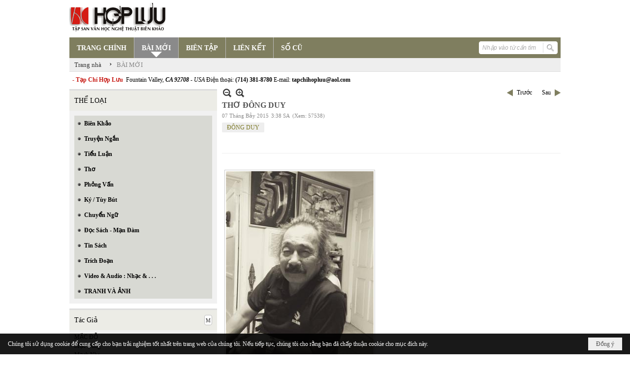

--- FILE ---
content_type: text/html; charset=utf-8
request_url: https://hopluu.net/a2646/tho-dong-duy
body_size: 19954
content:
<!DOCTYPE html><html lang="vi-VN" data-culture="vi-VN" itemscope itemtype="http://schema.org/WebPage"><head><title>THƠ ĐÔNG DUY</title><meta http-equiv="Content-Type" content="text/html; charset=utf-8"><meta name="viewport" content="width=device-width, initial-scale=1.0, maximum-scale=5"><meta name="format-detection" content="telephone=no"><link href="https://hopluu.net/rss/121/bai-moi" rel="alternate" title="Hợp Lưu - BÀI MỚI [RSS]" type="application/rss+xml"><meta id="mt_description" itemprop="description" content="LTS: Đông Duy là bút hiệu của Hoàng Kiếm Nam. Ông là nhà thơ, nhà văn, bên những sáng tác văn chương , ông còn có nhiều tác phẩm về hội họa và ca khúc, đồng thời cũng là nhà báo kỳ cựu trong làng báo Việt Nam ở hải ngoại. Chúng tôi xin hân hạnh gởi đến quí bạn đọc và văn hữu những thi phẩm của thi sĩ Đông Duy Hoàng Kiếm Nam."><meta id="mt_entitypage" itemprop="mainEntityOfPage" content="/"><meta property="og:type" content="article"><meta property="og:site_name" content="Hợp Lưu"><meta property="og:url" content="https://hopluu.net/a2646/tho-dong-duy"><meta itemprop="og:headline" content="THƠ ĐÔNG DUY"><meta itemprop="og:description" content="LTS: Đông Duy là bút hiệu của Hoàng Kiếm Nam. Ông là nhà thơ, nhà văn, bên những sáng tác văn chương , ông còn có nhiều tác phẩm về hội họa và ca khúc, đồng thời cũng là nhà báo kỳ cựu trong làng báo Việt Nam ở hải ngoại. Chúng tôi xin hân hạnh gởi đến quí bạn đọc và văn hữu những thi phẩm của thi sĩ Đông Duy Hoàng Kiếm Nam."><meta property="og:image" content="https://hopluu.net/images/file/9TnllLiG0ggBAJt-/w600/dong-duy.jpg"><meta property="og:title" content="THƠ ĐÔNG DUY"><meta property="og:description" content="LTS: Đông Duy là bút hiệu của Hoàng Kiếm Nam. Ông là nhà thơ, nhà văn, bên những sáng tác văn chương , ông còn có nhiều tác phẩm về hội họa và ca khúc, đồng thời cũng là nhà báo kỳ cựu trong làng báo Việt Nam ở hải ngoại. Chúng tôi xin hân hạnh gởi đến quí bạn đọc và văn hữu những thi phẩm của thi sĩ Đông Duy Hoàng Kiếm Nam."><meta name="twitter:card" content="summary"><meta name="twitter:url" content="https://hopluu.net/a2646/tho-dong-duy"><meta name="twitter:title" content="THƠ ĐÔNG DUY"><meta name="twitter:description" content="LTS: Đông Duy là bút hiệu của Hoàng Kiếm Nam. Ông là nhà thơ, nhà văn, bên những sáng tác văn chương , ông còn có nhiều tác phẩm về hội họa và ca khúc, đồng thời cũng là nhà báo kỳ cựu trong làng báo Việt Nam ở hải ngoại. Chúng tôi xin hân hạnh gởi đến quí bạn đọc và văn hữu những thi phẩm của thi sĩ Đông Duy Hoàng Kiếm Nam."><meta name="twitter:image" content="https://hopluu.net/images/file/9TnllLiG0ggBAJt-/w600/dong-duy.jpg"><meta name="author" content="Hợp Lưu"><meta name="keywords" content="DONG DUY"><meta name="description" content="Tôi sống những ngày hồ như mình vẫn sống
Ngó quanh co nhìn lại vẫn thường thôi"><link href="/content/themes/owner/hopluu_net/css/BQC5AGV9Lsi1YRb8Wf1SWJKYUPVZ_VJYkphQ9SzGV-3wS2IF.fcss" rel="preload" as="style"><link href="/content/plugins/nv3_plg_sd_Lightbox2/lightbox2/css/AQBAACCTVQs-reU0SGpjLUnSGZdIamMtSdIZlyCTVQs-reU0.fcss" rel="preload" as="style"><link href="/content/themes/owner/hopluu_net/css/AQAgAOTWN-8wREMt4d-LQPPfvuvh34tA89--6-TWN-8wREMt.fcss" rel="preload" as="style"><link href="/content/themes/owner/hopluu_net/css/DgD4AgFlTWX9XRHTwIpnxUQx7PDAimfFRDHs8DZ3Zr8Ih9Et.fcss" rel="preload" as="style"><link href="/content/themes/owner/hopluu_net/browser/AwBPALJQFMB8bo8nFTI-pwDue28VMj6nAO57b91s552R0fFA.fcss" rel="preload" as="style"><link href="/content/themes/owner/hopluu_net/css/BQC5AGV9Lsi1YRb8Wf1SWJKYUPVZ_VJYkphQ9SzGV-3wS2IF.fcss" rel="stylesheet" type="text/css"><link href="/content/plugins/nv3_plg_sd_Lightbox2/lightbox2/css/AQBAACCTVQs-reU0SGpjLUnSGZdIamMtSdIZlyCTVQs-reU0.fcss" rel="stylesheet" type="text/css"><link href="/content/themes/owner/hopluu_net/css/AQAgAOTWN-8wREMt4d-LQPPfvuvh34tA89--6-TWN-8wREMt.fcss" rel="stylesheet" type="text/css"><link href="/content/themes/owner/hopluu_net/css/DgD4AgFlTWX9XRHTwIpnxUQx7PDAimfFRDHs8DZ3Zr8Ih9Et.fcss" rel="stylesheet" type="text/css"><link href="/content/themes/owner/hopluu_net/browser/AwBPALJQFMB8bo8nFTI-pwDue28VMj6nAO57b91s552R0fFA.fcss" rel="stylesheet" type="text/css"><noscript><link type="text/css" rel="stylesheet" href="/content/themes/owner/hopluu_net/css/AQAmAINPjKIJW47QTE4han0uQxpMTiFqfS5DGoNPjKIJW47Q.fcss"></noscript><link rel="canonical" href="https://hopluu.net/a2646/tho-dong-duy"><link rel="icon" sizes="192x192" href="https://hopluu.net/images/file/79wXSyMa0wgBAhtR/web-app-icon-hop-luu-144x144.png"><link rel="icon" sizes="128x128" href="https://hopluu.net/images/file/79wXSyMa0wgBAhtR/w150/web-app-icon-hop-luu-144x144.png"><link rel="apple-touch-icon" href="https://hopluu.net/images/file/79wXSyMa0wgBAhtR/web-app-icon-hop-luu-144x144.png"><link rel="apple-touch-icon" sizes="76x76" href="https://hopluu.net/images/file/79wXSyMa0wgBAhtR/w100/web-app-icon-hop-luu-144x144.png"><link rel="apple-touch-icon" sizes="120x120" href="https://hopluu.net/images/file/79wXSyMa0wgBAhtR/w150/web-app-icon-hop-luu-144x144.png"><link rel="apple-touch-icon" sizes="152x152" href="https://hopluu.net/images/file/79wXSyMa0wgBAhtR/web-app-icon-hop-luu-144x144.png"><meta name="apple-mobile-web-app-title" content="HOP&#32;LUU"><meta name="application-name" content="HOP&#32;LUU"><link rel="shortcut icon" type="image/x-icon" href="https://hopluu.net/images/file/bl8cL-GT0QgBAsgR/favourite.png"><script id="script_loader_init">document.cookie='fn_screen='+window.innerWidth+'x'+window.innerHeight+'; path=/';if(!$)var _$=[],_$$=[],$=function(f){_$.push(f)},js_loader=function(f){_$$.push(f)}</script><script>(function(){var l=window.language,a={"message":"Thông báo","ok":"Đồng ý","cancel":"Hủy lệnh","close":"Đóng lại","enable_cookie":"Trình duyệt của bạn đã tắt cookie. Hãy chắc chắn rằng cookie được bật và thử lại.","":""};if(!l){l=window.language={}}for(var n in a){if(!l[n])l[n]=a[n]}})()</script><style>
body {}
body, html, table, td, input, select, option, textarea { font-family: tahoma; color: #000; }
a, a:visited, a:active, a:focus { color: #000; }
.pcp_paging a { background: #7F7E5F; border: 0 none; }
.cmm_list_container .cmm_list_paging .next a,
.cmm_list_container .cmm_item .cmm_head .cmm_name,
.nw_datepicker .ui-datepicker .ui-datepicker-calendar .ui-state-default { color: #333; }
.cmm_list_container .cmm_item .cmm_head .cmm_group { background: #ccc; }
.nw_box_list_tab_title .tab { border: 1px solid transparent; }
.nw_box_list_tab_title .tab.active { background: #F1F1F1; border: 1px solid #ccc; border-left: 0 none; border-right: 0 none; border-radius: 0 0 0 0; -moz-border-radius: 0 0 0 0; -webkit-border-radius: 0 0 0 0; color: #333; }
.nw_box_list_tab_title .tab.active a { color: #000; }
.nw_boxing .nw_boxing_title { background: #ecece6; font-size: 14px; font-weight: normal; font-family: tahoma; color: #000; padding: 10px !important; border-top: 3px solid #ddd; border-bottom: 0 none; }
.nw_boxing .nw_boxing_content {background: #f1f1f1;}
.nw_boxing .nw_boxing_title a { color: #000; font-weight: normal; }
.pqtq_parentnews .pl_title:before { background: url("/images/file/HGYGdCuk0QgBAKFl/icon-news.jpg") no-repeat scroll left center rgba(0, 0, 0, 0);color: transparent;content: "■";padding-right: 20px; font-size: 15px; vertical-align: 0; }
.pqtq_parentnews .pl_atitle { color: #844703; }
.pqtq_parentnews .pl_atitle:hover { text-decoration: underline; }
.pqtq_parentnews .pl_content_first .pl_readmore a { color: #f00; }
.pl_list .pl_readmore a:after,
.pqtq_parentnews .pl_content_first .pl_readmore a:after { content: ">>"; color: #f00; padding: 0 0 0 5px; }
.pqtq_parentnews .pl_content_first .pl_atitle { color: #000; }
.pqtq_parentnews .pl_content_first .pl_atitle:hover { text-decoration: underline; }
.nw_menu_vertical .liMenu .aMenu { color: #000; font-weight: bold; }
.nw_menu_horizontal > .nw_menu_root > .ulMenu_0 > .liMenu.liMenuActive > .aMenu { background: url("/images/file/LFsdDy-k0QgBAvkW/icoselected.png") no-repeat scroll center 95% #8a8a8a; }
.nw_menu_horizontal .liMenu .aMenu { font-weight: bold; font-size: 14px; }
.nw_adspot div { text-overflow:initial !important; }
#adv_right_scroll.scrolled{position:absolute;left:0;width: 100%;}
	.visible-mobile{display:none !important}
	.visible-tablet{display:none !important}
	.visible-classic{display:none !important}
</style><style>.nw_pagepost_hascontent_visible{display:block}.nw_pagepost_hascontent_hidden{display:none}</style></head><body class="lang_vi  css_device_Modern"><div id="meta_publisher" itemprop="publisher" itemscope itemtype="https://schema.org/Organization"><div itemprop="logo" itemscope itemtype="https://schema.org/ImageObject"><meta itemprop="url" content="http://hopluu.net/images/file/8visqtKT0QgBAIZr/logo-hopluu.png"><meta itemprop="width" content="207"><meta itemprop="height" content="66"></div><meta itemprop="name" content="Hợp&#32;Lưu"><meta itemprop="url" content="http://hopluu.net/"></div><div class="bg_body_head"><div></div></div><div class="bg_body"><div id="nw_root" class="nw_root"><div class="nw_lym_area nw_lym_container"><div class="nw_lym_row" style="position:&#32;relative;" data-name="Row" id="nwwg_17" data-wid="17"><div class="nw_lym_content"><div class="nw_widget" data-name="Logo" id="nwwg_47" data-wid="47"><div class="nw_boxing_padding nw_adspot nw_ver_adspotgroup" id="adspotgroup_id__47"><div class="nw_ver_adspotgroup_h"><div id="adspot_id__1"><div data-load="1"><a target="_self" href="/p119/"><img data-info="207,66" style="float: left; margin: 5px 5px 5px 0px; display: block;" src="/images/file/8visqtKT0QgBAIZr/logo-hopluu.png" height="66" width="207" ></a><a target="_self" href="/p119/"></a><a target="_self" href="/p101/"></a></div><div class="clear"></div></div></div></div></div><div class="nw_widget" data-name="Danh&#32;mục" id="nwwg_42" data-wid="42"><div class="nw_menu_horizontal nw_menu_popup"><div class="nw_boxing_padding nw_menu_container nw_menu_root"><ul class="ulMenu ulMenu_0"><li class="liMenu liMenuFirst"><a tabindex="0" class="aMenu" href="/" title="TRANG CHÍNH"><span class="nw_menu_text">TRANG CHÍNH</span></a></li><li class="liMenu liMenuActive liMenuHold"><a tabindex="0" class="aMenu" href="/p121/bai-moi" title="BÀI MỚI"><span class="nw_menu_text">BÀI MỚI</span></a></li><li class="liMenu"><a tabindex="0" class="aMenu" href="/p120/bien-tap" title="BIÊN TẬP"><span class="nw_menu_text">BIÊN TẬP</span></a></li><li class="liMenu"><a tabindex="0" class="aMenu" href="/p124/lien-ket" title="LIÊN KẾT"><span class="nw_menu_text">LIÊN KẾT</span></a></li><li class="liMenu liMenuLast"><a tabindex="0" class="aMenu" href="/p122/so-cu" title="SỐ CŨ"><span class="nw_menu_text">SỐ CŨ</span></a></li></ul><div class="clear"></div></div></div></div><div class="nw_widget" style="float:&#32;right;&#32;margin-top:&#32;-34px;&#32;margin-right:&#32;6px;&#32;width:&#32;160px;" data-name="Tìm&#32;kiếm" id="nwwg_55" data-wid="55"><div class="nw_boxing_padding"><div class="nw_search"><form action="/search" method="get"><input type="hidden" value="L2EyNjQ2L3Roby1kb25nLWR1eQ" name="r" > <input id="search_k" name="k" maxlength="48" class="textbox nw_search_txt" type="text" placeholder="Nhập vào từ cần tìm" > <input class="button nw_search_btn" type="submit" value="Tìm kiếm" > <label for="search_k" style="position: absolute; top: -5000px; left: -5000px; z-index:-1">Search</label><div class="clear"></div></form></div></div></div><div class="nw_widget" style="border-bottom:&#32;1px&#32;solid&#32;#ddd;" data-name="Điều&#32;hướng" id="nwwg_1107" data-wid="1107"><div class="nw_navigator" role="navigation" aria-label="Điều hướng"><ul class="ulNav"><li class="liNav liHome"><a class="aNav" href="/"><span class="aNavText">Trang nhà</span></a></li><li class="liSeperator">›</li><li class="liNav liNavFirst liNavLast liNavActive"><a class="aNav" href="/p121/bai-moi" title="BÀI MỚI"><span class="aNavText">BÀI MỚI</span></a></li></ul><div class="clear"></div></div></div><div class="nw_widget" style="margin:&#32;7px&#32;0;" data-name="Chữ&#32;chạy&#32;ngang" id="nwwg_78" data-wid="78"><div class="nw_boxing_padding nw_adspot nw_random_adspotgroup" id="adspotgroup_id__78" data-effect="continous" data-time="46000" data-duration="600" data-hover="1"><div id="adspot_id__6" class="advcurrent"><div data-load="1"><div style="display: inline-block;"><span style="color: #c71913; font-weight: bold;">&nbsp; - Tạp Chí Hợp Lưu&nbsp;</span>&nbsp;Fountain Valley, <span style="font-style: italic;"><span style="font-weight: bold;">CA 92708&nbsp;</span>- USA</span> Điện thoại: <span style="font-weight: bold;">(714) 381-8780</span> E-mail: <span style="font-weight: bold;">tapchihopluu@aol.com</span></div></div><div class="clear"></div></div></div></div><div class="clear"></div></div></div><div class="nw_lym_row" data-name="Trang&#32;nhà" id="tb_center" data-wid="1243"><div class="nw_lym_area"><div class="nw_lym_row" data-name="Row" id="nwwg_1244" data-wid="1244"><div class="nw_lym_area"><div class="nw_lym_col col-lg-3" style="width:310px;position:relative" data-name="Left" id="tg_right_bar" data-wid="1245"><div class="nw_lym_area"><div class="nw_lym_row" data-name="Row" id="nwwg_1247" data-wid="1247"><div class="nw_lym_content"><div class="nw_widget" style="margin-top:&#32;3px;" data-name="THỂ&#32;LOẠI" id="nwwg_41" data-wid="41"><div class="nw_boxing"><div class="nw_boxing_title">THỂ LOẠI</div><div class="nw_boxing_content"><div class="nw_menu_vertical nw_menu_popup"><div class="nw_boxing_padding nw_menu_container nw_menu_root"><ul class="ulMenu ulMenu_0"><li class="liMenu liMenuFirst"><a tabindex="0" class="aMenu" href="/p128/bien-khao" title="Biên Khảo"><span class="nw_menu_text">Biên Khảo</span></a></li><li class="liMenu"><a tabindex="0" class="aMenu" href="/p129/truyen-ngan" title="Truyện Ngắn"><span class="nw_menu_text">Truyện Ngắn</span></a></li><li class="liMenu"><a tabindex="0" class="aMenu" href="/p130/tieu-luan" title="Tiểu Luận"><span class="nw_menu_text">Tiểu Luận</span></a></li><li class="liMenu"><a tabindex="0" class="aMenu" href="/p133/tho" title="Thơ"><span class="nw_menu_text">Thơ</span></a></li><li class="liMenu"><a tabindex="0" class="aMenu" href="/p131/phong-van" title="Phỏng Vấn"><span class="nw_menu_text">Phỏng Vấn</span></a></li><li class="liMenu"><a tabindex="0" class="aMenu" href="/p132/ky-tuy-but" title="Ký / Tùy Bút"><span class="nw_menu_text">Ký / Tùy Bút</span></a></li><li class="liMenu"><a tabindex="0" class="aMenu" href="/p135/chuyen-ngu" title="Chuyển Ngữ"><span class="nw_menu_text">Chuyển Ngữ</span></a></li><li class="liMenu"><a tabindex="0" class="aMenu" href="/p137/doc-sach-man-dam" title="Đọc Sách - Mạn Đàm"><span class="nw_menu_text">Đọc Sách - Mạn Đàm</span></a></li><li class="liMenu"><a tabindex="0" class="aMenu" href="/p136/tin-sach" title="Tin Sách"><span class="nw_menu_text">Tin Sách</span></a></li><li class="liMenu"><a tabindex="0" class="aMenu" href="/p134/trich-doan" title="Trích Đoạn"><span class="nw_menu_text">Trích Đoạn</span></a></li><li class="liMenu"><a tabindex="0" class="aMenu" href="/p138/video-audio-nhac" title="Video &amp; Audio : Nhạc &amp; . . ."><span class="nw_menu_text">Video &amp; Audio : Nhạc &amp; . . .</span></a></li><li class="liMenu liMenuLast"><a tabindex="0" class="aMenu" href="/p3990/tranh-va-anh" title="TRANH VÀ ẢNH"><span class="nw_menu_text">TRANH VÀ ẢNH</span></a></li></ul><div class="clear"></div></div></div></div></div></div><div class="nw_widget" data-name="Tác&#32;Giả" id="nwwg_95" data-wid="95"><div class="nw_boxing"><div class="nw_boxing_title"><div class="nw_author_alphabet"><select id="nw_author_alphabet_95" class="select"><option>A</option><option>Â</option><option>Ả</option><option>B</option><option>C</option><option>D</option><option>Đ</option><option>E</option><option>F</option><option>G</option><option>H</option><option>I</option><option>J</option><option>K</option><option>L</option><option>M</option><option>N</option><option>O</option><option>P</option><option>Q</option><option>R</option><option>S</option><option>T</option><option>U</option><option>V</option><option>X</option><option>Y</option></select></div>Tác Giả</div><div class="nw_boxing_content"><div class="nw_author_alphabet_list" id="nw_author_alphabet_95_con" data-href="/author/post?r=L2EyNjQ2L3Roby1kb25nLWR1eQ"></div><script>$(function(){var n = "#nw_author_alphabet_95", c = $(n).children(), h = $(n + '_con').attr('data-href'); $(n).val($(c[nw.random(0,c.length-1)]).text()).change(function(){$.post('/cmd/authorch', {c:$(n).val()}, function(d){$(n + '_con').html(d).find('a').each(function(){$(this).attr('href', h + '&a=' + $(this).attr('data-aid')) }); }); }).change(); }) </script></div></div></div><div class="nw_widget" data-name="Tìm&#32;đọc" id="nwwg_1124" data-wid="1124"><div class="nw_boxing"><div class="nw_boxing_title">Tìm đọc</div><div class="nw_boxing_content"><div class="nw_boxing_padding nw_adspot nw_ver_adspotgroup" id="adspotgroup_id__1124"><div class="nw_ver_adspotgroup_h"><div id="adspot_id__7"><div class="nw_async noscript" data-type="adspot" data-src="/banner/7/637565588459441784/635230020230823001"><noscript><iframe title="adv" class="adspot_iframe" src="/banner/7/637565588459441784/635230020230823001" style="border:0"></iframe></noscript></div><div class="clear"></div></div></div></div></div></div></div><div class="clear"></div></div></div><div class="nw_lym_row" data-name="Row" id="adv_right_scroll" data-wid="1248"><div class="nw_lym_content"><div class="nw_widget" data-name="Adv&#32;Scroll" id="nwwg_1227" data-wid="1227"><script type="text/javascript">$(function () {if (BROWSER.Mobile || BROWSER.Tablet) return; var tg_right = $('#tg_right_bar'), tg_adv = $('#adv_right_scroll'), is_advscroll = 0, tb_tmp = $('<div></div>').insertBefore(tg_adv).hide(); var flag = false, w = $(window), f = function () {var y = w.scrollTop(), yT = $(document).innerHeight() - w.innerHeight(); if (tg_adv.length) {if (!is_advscroll) is_advscroll = tg_adv.offset().top; var oF = tg_right.offset(), cT = oF.top, rH = $('#tb_center').height() + cT; if (y > is_advscroll) {var hT = tg_adv.height(); tb_tmp.show().height(hT); if (y + hT > rH) {tg_adv.addClass('scrolled').css('top', rH - hT - cT); } else {tg_adv.addClass('scrolled').css('top', y - cT); } } else if (is_advscroll) {is_advscroll = 0; tb_tmp.hide(); tg_adv.removeClass('scrolled'); } } }; f(); w.scroll(f).resize(f); }); </script></div><div class="clear"></div></div></div><div class="clear"></div></div><div class="clear"></div></div><div class="nw_lym_col col-lg-9" style="width:698px" data-name="Zone" id="nwwg_1246" data-wid="1246"><div class="nw_lym_content"><div class="nw_widget" data-name="Content" id="nwwg_25" data-wid="25"><div role="article" itemscope itemtype="http://schema.org/Article" itemref="meta_publisher mt_entitypage"><a id="pDetail" rel="nofollow" href="/a2646/tho-dong-duy" title="THƠ&#32;ĐÔNG&#32;DUY" itemprop="url"></a><div class="nw_post_detail_container nw_post_detail_container_brief"><div class="nw_post_detail pd_printable" id="pd_detail_2646"><div id="dltp_image" itemprop="image" itemscope itemtype="https://schema.org/ImageObject"><meta itemprop="url" content="/images/file/9TnllLiG0ggBAJt-/dong-duy.jpg"><meta itemprop="width" content="661"><meta itemprop="height" content="882"></div><div class="pd_header"><div class="pd_header_content"><div class="pd_tools pd_tools_top"><div class="pd_nextback"><a class="prevpost" href="/p121a2647/chet-vi-tinh" title="Trước"><span class="icon"></span>Trước</a><a class="nextpost" href="/p121a2645/ban-quyen" title="Sau"><span class="icon"></span>Sau</a></div><div class="pd_zoom noscript"><a class="zoomin" title="Thu nhỏ" onclick="return news.zoomin()"><span class="icon"></span></a><a class="zoomout" title="Phóng to" onclick="return news.zoomout()"><span class="icon"></span></a></div><div class="clear"></div></div><div class="pd_title"><h1 id="dltp_name" itemprop="name headline">THƠ ĐÔNG DUY</h1></div><div class="pd_info"><span class="pd_date">07 Tháng Bảy 2015</span><span class="pd_time">3:38 SA</span><span class="pd_view">(Xem: 57538)</span><time id="dltp_date" itemprop="datePublished dateModified" datetime="2015-07-07"></time></div><ul class="pd_author"><li class="title">Tác giả :</li><li class="item" itemprop="author"><a title="ĐÔNG&#32;DUY" href="/author/post/526/1/dong-duy">ĐÔNG&#32;DUY</a></li><li class="clear"></li></ul><div class="noscript nw_addthis_container nw_addthis_container_16" data-html="&lt;div addthis:url=&quot;https://hopluu.net/a2646/tho-dong-duy&quot; addthis:title=&quot;THƠ ĐÔNG DUY&quot; addthis:description=&quot;LTS: Đông Duy là bút hiệu của Hoàng Kiếm Nam. Ông là nhà thơ, nhà văn, bên những sáng tác văn chương , ông còn có nhiều tác phẩm về hội họa và ca khúc, đồng thời cũng là nhà báo kỳ cựu trong làng báo Việt Nam ở hải ngoại. Chúng tôi xin hân hạnh gởi đến quí bạn đọc và văn hữu những thi phẩm của thi sĩ Đông Duy Hoàng Kiếm Nam.&quot; class=&quot;addthis_toolbox addthis_default_style addthis_16x16_style&quot;&gt;&lt;a class=&quot;addthis_button_facebook&quot;&gt;&lt;/a&gt;&lt;a class=&quot;addthis_button_twitter&quot;&gt;&lt;/a&gt;&lt;a class=&quot;addthis_button_compact&quot;&gt;&lt;/a&gt;&lt;/div&gt;"></div><div class="clear"></div></div></div><div class="pd_description nw_zoomcontent normal"><div><div itemprop="description"><p>&nbsp;</p><p></p><div style="margin: 5px; float: none; display: inline-block;" class="nw_image"><a href="/images/file/9TnllLiG0ggBAJt-/dong-duy.jpg" data-lightbox="lightbox" data-title="DONG DUY"><img title="DONG DUY" alt="DONG DUY" data-info="661,882" style="float: none;" src="/images/site/blank.png" height="400" width="300" class="imglazy imgcontent" data-original="/images/file/9TnllLiG0ggBAJt-/w300/dong-duy.jpg"><noscript><img title="DONG DUY" alt="DONG DUY" data-info="661,882" style="float: none;" src="/images/file/9TnllLiG0ggBAJt-/w300/dong-duy.jpg" height="400" width="300"></noscript></a><div class="nw_image_caption" style="text-align: center; font-style: italic; font-size: 11px;">Đông Duy - ảnh ĐH 2015</div></div><p><br ><br ></p><blockquote><p>LTS: Đông Duy là bút hiệu của Hoàng Kiếm Nam. Ông là nhà thơ, nhà văn, bên những sáng tác văn chương , ông còn có nhiều tác phẩm về hội họa và ca khúc, đồng thời cũng là nhà báo kỳ cựu trong làng báo Việt Nam ở hải ngoại. Chúng tôi xin hân hạnh gởi đến quí bạn đọc và văn hữu những thi phẩm của thi sĩ Đông Duy Hoàng Kiếm Nam.</p></blockquote><p><b>&nbsp;</b></p><p><span style="font-size: 18px;"><b>Bão Rớt Cuối Mùa</b></span></p><p><b>&nbsp;</b></p><p><b>T</b>ôi sống những ngày hồn ủ trên mây</p><p>Không yêu thương chẳng giận hờn thù nghịch</p><p>Bão rớt cuối mùa trời bỗng chuyển đìu hiu</p><p>Em đã rất xa mà nghe chừng gần lắm</p><p>Vàng thời gian hiu hắt những chờ mong</p><p>Chờ mong gì một thời mây vương núi</p><p>Núi đợi mây hay mây gọi núi về</p><p>&nbsp;</p><p>Tôi sống những ngày gối mộng thanh xuân</p><p>Xưa, phấn hương nồng nàn trong nỗi nhớ</p><p>Một nơi nào, môt lần đó, một phút giây</p><p>Thơm nắng gió em và ta cùng mộng ảo</p><p>Vẫy tay chào, &nbsp;ta vào cuộc lênh đênh</p><p>Níu bước thời gian xanh, ôi mầu xanh kỳ diệu</p><p>Che vết người mù trong cõi nhân gian</p><p>&nbsp;</p><p>Tôi sống những ngày hồ như mình vẫn sống</p><p>Ngó quanh co nhìn lại vẫn thường thôi,</p><p>Tháng nối ngày, năm tiếp lối thiên thu</p><p>Cứ thế nhé êm êm vào tịch mịch</p><p>Có gì đâu, tiếc gì đâu, sao lẩn khuất không rời</p><p>Có hôm nay,&nbsp;</p><p>đời vẫn trôi êm như một liều thuốc lú</p><p>Có ngày mai,</p><p>&nbsp;bàng hoàng</p><p>Chiều tắt nắng rồi sao ?</p><p>&nbsp;</p><p>&nbsp;</p><p>&nbsp;</p><p><span style="font-size: 18px;">KHÓI ĐÃ VÀO MẮT EM</span></p><p>&nbsp;</p><p>Có điều gì đang vỡ vụn trong anh</p><p>Niềm tuyệt vọng quẩn quanh nơi nào đó</p><p>Sao nói được thành lời</p><p>Những cát khô rã rời chờ gió cuốn</p><p>Đã hoá thân trong một cuộc phân ly</p><p>Và gió nóng</p><p>Làm khô&nbsp; làn môi vào những buổi trưa hè</p><p>&nbsp;</p><p>Gây phút đó anh đã nói với em những điều gì nhỉ</p><p>Có thể những lời yêu</p><p>Hay những lời tâm sự</p><p>Hay những chuyện bâng quơ</p><p>Câu truyện hoang đường nào ngày xưa anh còn nhớ</p><p>Buổi trưa nào ấu thơ mộng ảo trùng trùng</p><p>Cánh chim kia chở anh vào vạn dậm trời xanh biền biệt</p><p>Những góc biển chân trời</p><p>Những vương quốc của một loài chim tự do</p><p>Nơi bãi lầy lau sậy hoang vu miền nhiệt đới</p><p>Hay cao vút đỉnh&nbsp; cột buồm những con tầu ma</p><p>Trôi dạt hàng ngàn triệu năm</p><p>khắp các miền đại dương cồn sóng</p><p>&nbsp;</p><p>Mùa hè buồn quá,</p><p>Buồn quá</p><p>Có thể anh sẽ nói với em,</p><p>Tầm thường thôi,</p><p>Như mọi người</p><p>Rồi cũng tầm thường thôi,</p><p>Một góc đời nào đó,</p><p>Hẩm hiu mái nhỏ che trời,</p><p>Em sẽ đợi...</p><p>Lặng lẽ tháng ngày như viên sỏi nhẵn</p><p>Anh sẽ cúi đầu</p><p>Mòn áo cơm,</p><p>Mỏi mòn như củi mục</p><p>Mỏi mòn lệ nến khóc tàn phai</p><p>Vẫn phải thắp lên</p><p>Huy hoàng hay bé mon</p><p>Rọi vào hư không những mộng hiền</p><p>Làm anh run sợ<br ><br ></p><p>Có điều gì đang vỡ vụn trong anh</p><p>Thả buông trôi cùng&nbsp; cơn bão cát</p><p>Để cuồng phong đưa đẩy tới chân trời</p><p>Dù chẳng phải cánh chim trời huyễn hoặc ấu thơ</p><p>Chở mộng ảo trùng trùng</p><p>Như anh kể</p><p>Có trời xanh, biển lớn,</p><p>những bến bờ xa lạ cuối chân mây</p><p>&nbsp;</p><p>Còn lại này Em, lời cuối</p><p>Thôi đành, hạt cát nhỏ phiêu liêu</p><p>&nbsp;</p><p>Cho anh xin,</p><p>Muộn phiền đã chở lời lên khóe mắt</p><p>Cách chia nào không bóp nghẹn con tim</p><p>&nbsp;</p><p>&nbsp;</p><p><span style="font-size: 18px;">TRONG TRÍ NHỚ ANH</span></p><p><br >Có trong trí nhớ anh</p><p>Một lúc nào đó em khóc dịu dàng</p><p>Bão rớt thổi về từ một núi rừng mịt mù ký ức</p><p>Yêu em</p><p>Lòng anh hoang sơ như ngọn cỏ</p><p>Như là sầu đông khô vàng trên những lối lặng câm</p><p>Bâng khuâng một ngày đời như mây nổi</p><p>Như đã ngàn năm</p><p>Thêm một ngày</p><p>Một ngày yêu em mê mải</p><p>&nbsp;</p><p>Có trong trí nhớ anh</p><p>Một chỗ nào đó ta đã qua</p><p>Một chỗ trong cuộc đời nho nhỏ</p><p>Của chúng ta,</p><p>Của chúng ta trong nhau</p><p>Trong trái tim anh</p><p>Trong trái tim em</p><p>Một ngày còn âm thầm gõ nhịp</p><p>Nhịp&nbsp; âm thầm</p><p>Ngày tháng vẫn đong đưa</p><p>&nbsp;</p><p>Có trong trí nhớ anh</p><p>Thân thể em một đời ta mục rữa</p><p>Đời có gì buồn,</p><p>Đời có gì vui</p><p>Đời có em có mưa thả mù trên thung lũng xám</p><p>Khói thuốc tần ngần bỗng đứng lặng câm.</p><p>Như có em</p><p>Lệ nhỏ âm thầm</p><p>Ngày mai</p><p>Ôi ngày mai nào có ra gì</p><p>Thôi quên đi em</p><p>&nbsp;</p><p>Có trong trí nhớ anh</p><p>Său đêm là một ngày.</p><p>Ngày hồi sinh gối chăn ấm êm như cổ tích</p><p>Nắng đã muộn màng sao vẫn tưởng chiêm bao</p><p>Trong tóc rối em một đời ta vô định hướng</p><p>Đời rất tình cờ thôi cũng thả trôi sông</p><p>Rồi sẽ một ngày ta xuôi về nơi nào đó</p><p>Yêu em</p><p>Yêu em</p><p>Như rong rêu xa dấu mặt trời</p><p>&nbsp;</p><p>(Đà lạt 1963-Cali 1975)</p><p><span style="font-size: 18px;">ĐÔNG DUY</span></p><p>&nbsp;</p><p>&nbsp;</p></div><div class="clear"></div></div></div><ul class="pd_tag no_print"><li class="title">Từ khóa :</li><li class="item" itemprop="keywords"><a title="ĐÔNG&#32;DUY" href="/tag/97/1/dong-duy">ĐÔNG&#32;DUY</a></li><li class="clear"></li></ul><div class="pd_footer"><div class="pd_tools pd_tools_bottom"><div class="pd_nextback"><a class="prevpost" href="/p121a2647/chet-vi-tinh" title="Trước"><span class="icon"></span>Trước</a><a class="nextpost" href="/p121a2645/ban-quyen" title="Sau"><span class="icon"></span>Sau</a></div><div class="pd_prints noscript"><a class="print" href="/print#pd_detail_2646" title="In Trang" target="_blank"><span class="icon"></span>In Trang</a></div></div><div class="clear"></div></div><div class="clear"></div></div></div><div class="nw_forms nw_forms_comment"><div class="nw_boxing"><div class="nw_boxing_title">Gửi ý kiến của bạn</div><div class="nw_boxing_content"><a id="m_cmm_form_a"></a><form id="m_cmm_form" action="/a2646/tho-dong-duy#m_cmm_form_a" method="post" autocomplete="off"><div data-valmsg-summary="true" class="validation-summary-valid"><ul><li style="display:none"></li></ul></div><div class="nw_forms_div"><input type="hidden" value="0" name="m_cmm_form_comment_id" id="m_cmm_form_comment_id" aria-labelledby="m_cmm_form_comment_id_label"><div class="nff nff_cmm_content"><div class="nff_field"><div class="nff_content"><textarea spellcheck="false" name="m_cmm_form_comment_content" id="m_cmm_form_comment_content" aria-labelledby="m_cmm_form_comment_content_label" data-val-required="Xin nhập vào ô &quot;Nội dung&quot;" data-val-length-min="10" data-val-length-max="4096" maxlength="4096" data-val-length="Độ dài của ô &quot;Nội dung&quot; không hợp lệ (10 - 4096 ký tự)" data-val="true" tabindex="0" class="textbox"></textarea></div><div class="nff_note"></div><div class="clear"></div></div></div><div class="nff nff_cmm_name"><div class="nff_field"><div class="nff_title" id="m_cmm_form_comment_name_label">Tên của bạn</div><span data-valmsg-replace="true" data-valmsg-for="m_cmm_form_comment_name" class="field-validation-valid"></span><div class="nff_content"><input type="text" spellcheck="false" value="" name="m_cmm_form_comment_name" id="m_cmm_form_comment_name" aria-labelledby="m_cmm_form_comment_name_label" data-val-required="Xin nhập vào ô &quot;Tên của bạn&quot;" data-val-length-min="4" data-val-length-max="64" maxlength="64" data-val-length="Độ dài của ô &quot;Tên của bạn&quot; không hợp lệ (4 - 64 ký tự)" data-val="true" tabindex="0" class="textbox"></div><div class="clear"></div></div></div><div class="nff nff_cmm_email"><div class="nff_field"><div class="nff_title" id="m_cmm_form_comment_email_label">Email của bạn</div><span data-valmsg-replace="true" data-valmsg-for="m_cmm_form_comment_email" class="field-validation-valid"></span><div class="nff_content"><input type="text" spellcheck="false" value="" name="m_cmm_form_comment_email" id="m_cmm_form_comment_email" aria-labelledby="m_cmm_form_comment_email_label" data-val-required="Xin nhập vào ô &quot;Email của bạn&quot;" data-val-length-min="4" data-val-length-max="64" maxlength="64" data-val-length="Độ dài của ô &quot;Email của bạn&quot; không hợp lệ (4 - 64 ký tự)" data-val-regex-pattern="\w+([-+.&#39;]\w+)*@\w+([-.]\w+)*\.\w+([-.]\w+)*" data-val-regex="Địa chỉ email không hợp lệ" data-val="true" tabindex="0" class="textbox"></div><div class="clear"></div></div></div><div class="clear"></div></div><div class="nw_forms_footer"><input type="submit" id="m_cmm_submit" name="m_cmm_submit" value="Gửi" class="button" tabindex="0" > <input type="reset" id="m_cmm_cancel" name="m_cmm_cancel" value="Hủy" class="button" tabindex="0" style="display:none"><input type="submit" id="m_cmm_update" name="m_cmm_submit" value="Cập nhập" class="button" tabindex="0" style="display:none"></div></form></div></div></div></div><div class="nw_post_detail_seperator"></div><a id="plist" title="plist" href="#" rel="nofollow"></a><div class="nw_post_list_container"><div class="nw_post_paging nw_post_paging_top"><div class="paging_full"><a class="pageitem pageactive" href="/p121a2646/1/tho-dong-duy#plist" title="1">1</a><a class="pageitem" href="/p121a2646/2/tho-dong-duy#plist" title="2">2</a><a class="pageitem" href="/p121a2646/3/tho-dong-duy#plist" title="3">3</a><a class="pageitem" href="/p121a2646/4/tho-dong-duy#plist" title="4">4</a><a class="pageitem" href="/p121a2646/5/tho-dong-duy#plist" title="5">5</a><a class="pageitem" href="/p121a2646/6/tho-dong-duy#plist" title="6">6</a><a class="pageitem" href="/p121a2646/7/tho-dong-duy#plist" title="7">7</a><a class="nextpage" href="/p121a2646/2/tho-dong-duy#plist" title="Trang sau"><span class="icon"></span><span class="text">Trang sau</span></a><a class="lastpage" href="/p121a2646/277/tho-dong-duy#plist" title="Trang cuối"><span class="icon"></span><span class="text">Trang cuối</span></a><div class="clear"></div></div></div><div class="nw_post_list"><div class="nw_post_list_brief"><div class="pl_list pl_list_col_1" role="list"><div class="pl_row pl_row_1 pl_row_first"><div class="pl_row_c"><div class="pl_col pl_col_1" style="width:100%" role="listitem"><div role="figure" itemscope itemtype="http://schema.org/Article" data-id="4097" class="pl_content pl_content_first" itemref="meta_publisher mt_entitypage"><div class="pl_thumbnail"><div class="pl_thumbnail_border"><a target="_self" title="THE OUTBREAK OF WAR" class="nw_image" itemprop="url" href="/p121a4097/the-outbreak-of-war" style="width:120px;"><img class="imglazy" src="/images/site/blank.png" data-original="/images/file/19sumPxf3AgBAF1k/w150/chan-dung-vu-ngu-chieu.jpg" title="chan-dung-vu-ngu-chieu" alt="chan-dung-vu-ngu-chieu" width="120" height="70" data-info="369,214"><noscript><img itemprop="thumbnailUrl" src="/images/file/19sumPxf3AgBAF1k/w150/chan-dung-vu-ngu-chieu.jpg" title="chan-dung-vu-ngu-chieu" alt="chan-dung-vu-ngu-chieu" width="120" height="70" data-info="369,214"></noscript><div itemprop="image" itemscope itemtype="https://schema.org/ImageObject"><meta itemprop="url" content="/images/file/19sumPxf3AgBAF1k/w150/chan-dung-vu-ngu-chieu.jpg"><meta itemprop="width" content="120"><meta itemprop="height" content="70"></div></a></div></div><div class="pl_title"><h2 itemprop="name headline"><a itemprop="url" target="_self" title="THE OUTBREAK OF WAR" class="pl_atitle" href="/p121a4097/the-outbreak-of-war">THE OUTBREAK OF WAR</a></h2></div><span class="pl_date">18 Tháng Tư 2024</span><span class="pl_time">4:07 CH</span><span class="pl_view">(Xem: 23642)</span><ul class="pl_author"><li class="item" itemprop="author"><a title="Vũ&#32;Ngự&#32;Chiêu&#32;Ph.D.&#32;J.D." href="/author/post/1601/1/vu-ngu-chieu-ph-d-j-d-">Vũ&#32;Ngự&#32;Chiêu&#32;Ph.D.&#32;J.D.</a></li></ul><div class="pl_brief" itemprop="description">On the evening of December 21, 1946, the Bach Mai radio resumed its operations somewhere in the province of Ha Dong after a day of silence.  One of its broadcasts was Ho Chi Minh’s appeal to the Viets for a war of resistance.  He reportedly said: 
The gang of French colonialists is aiming to reconquer our country.  The hour is grave.  Let us stand up and unify ourselves, regardless of ideologies, ethnicities [or] religions.   You should fight by all means at your disposal.  You have to fight with your guns, your pickaxes, your shovels [or] your sticks.
You have to save the independence and territorial integrity of our country.  The final victory will be ours.  Long live independent and indivisible Viet Nam.  Long live democracy.</div><div class="pl_readmore"><a itemprop="url" target="_self" title="THE OUTBREAK OF WAR" href="/p121a4097/the-outbreak-of-war"><span class="icon"></span>Đọc thêm</a></div><time itemprop="datePublished dateModified" datetime="2024-04-18"></time><div class="clear"></div></div></div></div><div class="clear"></div></div><div class="pl_row pl_row_2"><div class="pl_row_c"><div class="pl_col pl_col_1" style="width:100%" role="listitem"><div role="figure" itemscope itemtype="http://schema.org/Article" data-id="4478" class="pl_content" itemref="meta_publisher mt_entitypage"><div class="pl_thumbnail"><div class="pl_thumbnail_border"><a target="_self" title="PHÂN TÍCH ẢNH HƯỞNG XUNG ĐỘT BIÊN GIỚI THÁI LAN – CAM BỐT TRÊN TIẾN ĐỘ XÂY DỰNG KÊNH ĐÀO FUNAN TECHO" class="nw_image" itemprop="url" href="/p121a4478/phan-tich-anh-huong-xung-dot-bien-gioi-thai-lan-cam-bot-tren-tien-do-xay-dung-kenh-dao-funan-techo" style="width:120px;"><img class="imglazy" src="/images/site/blank.png" data-original="/images/file/4knC0o1H3ggBAAl-/w150/ntv-hinh-10.jpg" title="ntv-hinh-10" alt="ntv-hinh-10" width="120" height="101" data-info="297,250"><noscript><img itemprop="thumbnailUrl" src="/images/file/4knC0o1H3ggBAAl-/w150/ntv-hinh-10.jpg" title="ntv-hinh-10" alt="ntv-hinh-10" width="120" height="101" data-info="297,250"></noscript><div itemprop="image" itemscope itemtype="https://schema.org/ImageObject"><meta itemprop="url" content="/images/file/4knC0o1H3ggBAAl-/w150/ntv-hinh-10.jpg"><meta itemprop="width" content="120"><meta itemprop="height" content="101"></div></a></div></div><div class="pl_title"><h2 itemprop="name headline"><a itemprop="url" target="_self" title="PHÂN TÍCH ẢNH HƯỞNG XUNG ĐỘT BIÊN GIỚI THÁI LAN – CAM BỐT TRÊN TIẾN ĐỘ XÂY DỰNG KÊNH ĐÀO FUNAN TECHO" class="pl_atitle" href="/p121a4478/phan-tich-anh-huong-xung-dot-bien-gioi-thai-lan-cam-bot-tren-tien-do-xay-dung-kenh-dao-funan-techo">PHÂN TÍCH ẢNH HƯỞNG XUNG ĐỘT BIÊN GIỚI THÁI LAN – CAM BỐT TRÊN TIẾN ĐỘ XÂY DỰNG KÊNH ĐÀO FUNAN TECHO</a></h2></div><span class="pl_date">30 Tháng Mười Hai 2025</span><span class="pl_time">2:20 SA</span><span class="pl_view">(Xem: 1608)</span><ul class="pl_author"><li class="item" itemprop="author"><a title="NGÔ&#32;THẾ&#32;VINH" href="/author/post/9/1/ngo-the-vinh">NGÔ&#32;THẾ&#32;VINH</a></li></ul><div class="pl_brief" itemprop="description">Dẫn Nhập: Sau khi đọc bài viết thứ 7 mới đây, một chuyên gia về môi trường từ Đại học Cần Thơ nhận định: “Hiện nay, giữa Thái Lan – Cam Bốt đang có đấu pháo tranh chấp biên giới, chưa dừng được, phần thua thiệt có lẽ nghiêng về phía Cam Bốt nhiều hơn, dù ông TT Trump có gọi điện can thiệp. Có lẽ dự án kênh Funan Techo tiếp tục bị &quot;treo&quot;, khó triển khai lúc này, dù đã gần 3 năm Hun Sen phát lệnh khởi công.”  Một số bạn đọc ở trong và ngoài nước cũng có cùng nhận định như vậy. Và đây là bài viết thứ 8 như một Đánh giá Phân tích Ảnh hưởng cuộc xung đột biên giới giữa Thái Lan – Cam Bốt trên Tiến độ Công trình Xây dựng Kênh đào Funan Techo. Bài này được viết từ ngày 07.12.2025 khi cuộc chiến tranh biên giới Cam Bốt – Thái Lan tái bộc phát, cuộc chiến đã bước sang ngày thứ 20 với nhiều thương vong cho cả hai bên.</div><div class="pl_readmore"><a itemprop="url" target="_self" title="PHÂN TÍCH ẢNH HƯỞNG XUNG ĐỘT BIÊN GIỚI THÁI LAN – CAM BỐT TRÊN TIẾN ĐỘ XÂY DỰNG KÊNH ĐÀO FUNAN TECHO" href="/p121a4478/phan-tich-anh-huong-xung-dot-bien-gioi-thai-lan-cam-bot-tren-tien-do-xay-dung-kenh-dao-funan-techo"><span class="icon"></span>Đọc thêm</a></div><time itemprop="datePublished dateModified" datetime="2025-12-30"></time><div class="clear"></div></div></div></div><div class="clear"></div></div><div class="pl_row pl_row_3"><div class="pl_row_c"><div class="pl_col pl_col_1" style="width:100%" role="listitem"><div role="figure" itemscope itemtype="http://schema.org/Article" data-id="4477" class="pl_content" itemref="meta_publisher mt_entitypage"><div class="pl_thumbnail"><div class="pl_thumbnail_border"><a target="_self" title="TÌNH THƠ" class="nw_image" itemprop="url" href="/p121a4477/tinh-tho" style="width:120px;"><img class="imglazy" src="/images/site/blank.png" data-original="/images/file/3XLvcYxH3ggBANBg/w150/1000018422.jpg" title="1000018422" alt="1000018422" width="120" height="192" data-info="735,1177"><noscript><img itemprop="thumbnailUrl" src="/images/file/3XLvcYxH3ggBANBg/w150/1000018422.jpg" title="1000018422" alt="1000018422" width="120" height="192" data-info="735,1177"></noscript><div itemprop="image" itemscope itemtype="https://schema.org/ImageObject"><meta itemprop="url" content="/images/file/3XLvcYxH3ggBANBg/w150/1000018422.jpg"><meta itemprop="width" content="120"><meta itemprop="height" content="192"></div></a></div></div><div class="pl_title"><h2 itemprop="name headline"><a itemprop="url" target="_self" title="TÌNH THƠ" class="pl_atitle" href="/p121a4477/tinh-tho">TÌNH THƠ</a></h2></div><span class="pl_date">30 Tháng Mười Hai 2025</span><span class="pl_time">2:15 SA</span><span class="pl_view">(Xem: 1377)</span><ul class="pl_author"><li class="item" itemprop="author"><a title="THÁI&#32;THANH" href="/author/post/1646/1/thai-thanh">THÁI&#32;THANH</a></li></ul><div class="pl_brief" itemprop="description">Nhờ có Facebook mình và Miên đã gặp lại nhau. Cô bạn thuở xưa của tuổi học trò đầy mơ và mộng.

Bây giờ mỗi đứa một mảnh đời riêng, Miên sung sướng bình yên và hạnh phúc bên chồng. Mình gãy cánh uyên ương từ khi còn rất trẻ nhưng cuối cùng mình cũng có được chút hạnh phúc bình yên bên con và cháu của mình. Hai đứa gặp nhau mình tíu tít kể chuyện vui buồn nhắc chuyện ngày xưa.</div><div class="pl_readmore"><a itemprop="url" target="_self" title="TÌNH THƠ" href="/p121a4477/tinh-tho"><span class="icon"></span>Đọc thêm</a></div><time itemprop="datePublished dateModified" datetime="2025-12-30"></time><div class="clear"></div></div></div></div><div class="clear"></div></div><div class="pl_row pl_row_4"><div class="pl_row_c"><div class="pl_col pl_col_1" style="width:100%" role="listitem"><div role="figure" itemscope itemtype="http://schema.org/Article" data-id="4476" class="pl_content" itemref="meta_publisher mt_entitypage"><div class="pl_thumbnail"><div class="pl_thumbnail_border"><a target="_self" title="CÂY THÔNG GIÁNG SINH" class="nw_image" itemprop="url" href="/p121a4476/cay-thong-giang-sinh" style="width:120px;"><img class="imglazy" src="/images/site/blank.png" data-original="/images/file/XSrKC8RG3ggBAM4L/w150/ba-va-mua-dong-photo-by-dh-.jpg" title="ba-va-mua-dong-photo-by-dh-" alt="ba-va-mua-dong-photo-by-dh-" width="120" height="180" data-info="640,960"><noscript><img itemprop="thumbnailUrl" src="/images/file/XSrKC8RG3ggBAM4L/w150/ba-va-mua-dong-photo-by-dh-.jpg" title="ba-va-mua-dong-photo-by-dh-" alt="ba-va-mua-dong-photo-by-dh-" width="120" height="180" data-info="640,960"></noscript><div itemprop="image" itemscope itemtype="https://schema.org/ImageObject"><meta itemprop="url" content="/images/file/XSrKC8RG3ggBAM4L/w150/ba-va-mua-dong-photo-by-dh-.jpg"><meta itemprop="width" content="120"><meta itemprop="height" content="180"></div></a></div></div><div class="pl_title"><h2 itemprop="name headline"><a itemprop="url" target="_self" title="CÂY THÔNG GIÁNG SINH" class="pl_atitle" href="/p121a4476/cay-thong-giang-sinh">CÂY THÔNG GIÁNG SINH</a></h2></div><span class="pl_date">29 Tháng Mười Hai 2025</span><span class="pl_time">2:21 SA</span><span class="pl_view">(Xem: 1542)</span><ul class="pl_author"><li class="item" itemprop="author"><a title="ĐẶNG&#32;HIỀN" href="/author/post/164/1/dang-hien">ĐẶNG&#32;HIỀN</a></li><li class="sep">, </li><li class="item" itemprop="author"><a title="ảnh&#32;Đặng&#32;Hiền" href="/author/post/1731/1/anh-dang-hien">ảnh&#32;Đặng&#32;Hiền</a></li></ul><div class="pl_brief" itemprop="description">Tôi là người vượt biển.
Một người tỵ nạn của những năm đầu thập niên 80.
Đặt chân lên đất Mỹ với hai bàn tay trắng và vài bộ quần áo cũ — cùng một niềm tin mỏng manh rằng, ở đâu đó phía trước, đời mình rồi cũng sẽ có mùa đông bớt lạnh.
Đêm Giáng Sinh vừa qua, trong căn nhà yên ắng, con gái tôi kể lại một câu chuyện cũ. Một mùa Giáng Sinh của nhiều năm về trước, khi anh em nó còn đang đi học, khi BA tôi — ông nội của tụi nhỏ — vẫn còn ngồi đó, chậm rãi nhìn quanh căn phòng.
Hôm ấy, gần đến lễ Noel, ông nội bỗng chép miệng, giọng buồn buồn:
“Nô-en năm nay sẽ vui biết mấy nếu nhà mình có cây thông để đón lễ Chúa Giáng Sinh…”
Nói xong, ông im lặng. Khuôn mặt già nua thoáng một nỗi buồn không giấu được.</div><div class="pl_readmore"><a itemprop="url" target="_self" title="CÂY THÔNG GIÁNG SINH" href="/p121a4476/cay-thong-giang-sinh"><span class="icon"></span>Đọc thêm</a></div><time itemprop="datePublished dateModified" datetime="2025-12-29"></time><div class="clear"></div></div></div></div><div class="clear"></div></div><div class="pl_row pl_row_5"><div class="pl_row_c"><div class="pl_col pl_col_1" style="width:100%" role="listitem"><div role="figure" itemscope itemtype="http://schema.org/Article" data-id="4475" class="pl_content" itemref="meta_publisher mt_entitypage"><div class="pl_thumbnail"><div class="pl_thumbnail_border"><a target="_self" title="BIỂN CÓ NHIỀU MÀU HỞ ANH- phổ thơ ĐẶNG HIỀN" class="nw_image" itemprop="url" href="/p121a4475/bien-co-nhieu-mau-ho-anh-pho-tho-dang-hien" style="width:120px;"><img class="imglazy" src="/images/site/blank.png" data-original="/images/file/jkwpYpVD3ggBAJIw/w150/myhuong-bw.jpeg" title="myhuong-bw" alt="myhuong-bw" width="120" height="106" data-info="824,731"><noscript><img itemprop="thumbnailUrl" src="/images/file/jkwpYpVD3ggBAJIw/w150/myhuong-bw.jpeg" title="myhuong-bw" alt="myhuong-bw" width="120" height="106" data-info="824,731"></noscript><div itemprop="image" itemscope itemtype="https://schema.org/ImageObject"><meta itemprop="url" content="/images/file/jkwpYpVD3ggBAJIw/w150/myhuong-bw.jpeg"><meta itemprop="width" content="120"><meta itemprop="height" content="106"></div></a></div></div><div class="pl_title"><h2 itemprop="name headline"><a itemprop="url" target="_self" title="BIỂN CÓ NHIỀU MÀU HỞ ANH- phổ thơ ĐẶNG HIỀN" class="pl_atitle" href="/p121a4475/bien-co-nhieu-mau-ho-anh-pho-tho-dang-hien">BIỂN CÓ NHIỀU MÀU HỞ ANH- phổ thơ ĐẶNG HIỀN</a></h2></div><span class="pl_date">25 Tháng Mười Hai 2025</span><span class="pl_time">1:09 SA</span><span class="pl_view">(Xem: 1504)</span><ul class="pl_author"><li class="item" itemprop="author"><a title="ĐẶNG&#32;HIỀN" href="/author/post/164/1/dang-hien">ĐẶNG&#32;HIỀN</a></li></ul><div class="pl_brief" itemprop="description">BIỂN CÓ NHIỀU MÀU HỞ ANH – bài thơ của Đặng Hiền viết ngày 16.12.2017, hôm nay trở lại trong một hình hài mới: Blue Rock, với giọng nam trầm ấm,  chậm rãi và đầy suy tư.
Từ câu hỏi giản dị mà ám ảnh “Biển có nhiều màu hở anh…”, ca khúc mở ra một thế giới yêu thương rất đời: cà phê buổi sáng, âm nhạc không lời, những ước mong nhỏ bé nhưng bền bỉ. Giai điệu Blue Rock khoác lên bài thơ một lớp sóng mới – vừa hoang hoải, vừa ấm nồng – để tình yêu vang lên như biển: không chỉ một màu, mà sâu, rộng và không ngừng chuyển động.</div><div class="pl_readmore"><a itemprop="url" target="_self" title="BIỂN CÓ NHIỀU MÀU HỞ ANH- phổ thơ ĐẶNG HIỀN" href="/p121a4475/bien-co-nhieu-mau-ho-anh-pho-tho-dang-hien"><span class="icon"></span>Đọc thêm</a></div><time itemprop="datePublished dateModified" datetime="2025-12-25"></time><div class="clear"></div></div></div></div><div class="clear"></div></div><div class="pl_row pl_row_6"><div class="pl_row_c"><div class="pl_col pl_col_1" style="width:100%" role="listitem"><div role="figure" itemscope itemtype="http://schema.org/Article" data-id="4474" class="pl_content" itemref="meta_publisher mt_entitypage"><div class="pl_thumbnail"><div class="pl_thumbnail_border"><a target="_self" title="NƠI BẮT ĐẦU MÙA XUÂN- Thơ Nguyễn Thị Khánh Minh" class="nw_image" itemprop="url" href="/p121a4474/dong-xuan-tho-nguyen-thi-khanh-minh" style="width:120px;"><img class="imglazy" src="/images/site/blank.png" data-original="/images/file/IE_Ozn1A3ggBAOUG/w150/pexels-tung-tung-375484459-14813496.jpg" title="pexels-tung-tung-375484459-14813496" alt="pexels-tung-tung-375484459-14813496" width="120" height="67" data-info="3745,2106"><noscript><img itemprop="thumbnailUrl" src="/images/file/IE_Ozn1A3ggBAOUG/w150/pexels-tung-tung-375484459-14813496.jpg" title="pexels-tung-tung-375484459-14813496" alt="pexels-tung-tung-375484459-14813496" width="120" height="67" data-info="3745,2106"></noscript><div itemprop="image" itemscope itemtype="https://schema.org/ImageObject"><meta itemprop="url" content="/images/file/IE_Ozn1A3ggBAOUG/w150/pexels-tung-tung-375484459-14813496.jpg"><meta itemprop="width" content="120"><meta itemprop="height" content="67"></div></a></div></div><div class="pl_title"><h2 itemprop="name headline"><a itemprop="url" target="_self" title="NƠI BẮT ĐẦU MÙA XUÂN- Thơ Nguyễn Thị Khánh Minh" class="pl_atitle" href="/p121a4474/dong-xuan-tho-nguyen-thi-khanh-minh">NƠI BẮT ĐẦU MÙA XUÂN- Thơ Nguyễn Thị Khánh Minh</a></h2></div><span class="pl_date">21 Tháng Mười Hai 2025</span><span class="pl_time">2:39 SA</span><span class="pl_view">(Xem: 2152)</span><ul class="pl_author"><li class="item" itemprop="author"><a title="Nguyễn&#32;Thị&#32;Khánh&#32;Minh" href="/author/post/336/1/nguyen-thi-khanh-minh">Nguyễn&#32;Thị&#32;Khánh&#32;Minh</a></li><li class="sep">, </li><li class="item" itemprop="author"><a title="ảnh&#32;Tùng&#32;Tùng" href="/author/post/1811/1/anh-tung-tung">ảnh&#32;Tùng&#32;Tùng</a></li><li class="sep">, </li><li class="item" itemprop="author"><a title="tranh&#32;Đặng&#32;Hiền" href="/author/post/1812/1/tranh-dang-hien">tranh&#32;Đặng&#32;Hiền</a></li></ul><div class="pl_brief" itemprop="description">Thầm dỗ
Ngủ yên
Ngủ yên nhe
Cây mùa đông
Sợi thời gian Dali chảy dài thương đợi
Chờ xanh miết trời xanh
Giấc mơ thiên nga và thời gian miên man
Mọc trên cành khô
Gọi người
Người sẽ về
Từ phía biển
Tôi biết từ lâu
Nỗi chợ đợi biển khơi</div><div class="pl_readmore"><a itemprop="url" target="_self" title="NƠI BẮT ĐẦU MÙA XUÂN- Thơ Nguyễn Thị Khánh Minh" href="/p121a4474/dong-xuan-tho-nguyen-thi-khanh-minh"><span class="icon"></span>Đọc thêm</a></div><time itemprop="datePublished dateModified" datetime="2025-12-21"></time><div class="clear"></div></div></div></div><div class="clear"></div></div><div class="pl_row pl_row_7"><div class="pl_row_c"><div class="pl_col pl_col_1" style="width:100%" role="listitem"><div role="figure" itemscope itemtype="http://schema.org/Article" data-id="4473" class="pl_content" itemref="meta_publisher mt_entitypage"><div class="pl_thumbnail"><div class="pl_thumbnail_border"><a target="_self" title="Lời Tòa Soạn / Editor’s Foreword" class="nw_image" itemprop="url" href="/p121a4473/loi-toa-soan-editor-s-foreword" style="width:120px;"><img class="imglazy" src="/images/site/blank.png" data-original="/images/file/Mn1C-trt3QgBAFNe/w150/dang-hien-10.jpg" title="dang-hien-10" alt="dang-hien-10" width="120" height="78" data-info="960,624"><noscript><img itemprop="thumbnailUrl" src="/images/file/Mn1C-trt3QgBAFNe/w150/dang-hien-10.jpg" title="dang-hien-10" alt="dang-hien-10" width="120" height="78" data-info="960,624"></noscript><div itemprop="image" itemscope itemtype="https://schema.org/ImageObject"><meta itemprop="url" content="/images/file/Mn1C-trt3QgBAFNe/w150/dang-hien-10.jpg"><meta itemprop="width" content="120"><meta itemprop="height" content="78"></div></a></div></div><div class="pl_title"><h2 itemprop="name headline"><a itemprop="url" target="_self" title="Lời Tòa Soạn / Editor’s Foreword" class="pl_atitle" href="/p121a4473/loi-toa-soan-editor-s-foreword">Lời Tòa Soạn / Editor’s Foreword</a></h2></div><span class="pl_date">21 Tháng Mười Hai 2025</span><span class="pl_time">1:47 SA</span><span class="pl_view">(Xem: 1025)</span><ul class="pl_author"><li class="item" itemprop="author"><a title="TCHL" href="/author/post/362/1/tchl">TCHL</a></li></ul><div class="pl_brief" itemprop="description">TẠP CHÍ HỢP LƯU là một không gian văn học, nghệ thuật và biên khảo độc lập, nơi các dòng tư tưởng, mỹ cảm và ký ức văn hóa gặp gỡ và đối thoại. Chúng tôi đăng tải các tiểu luận, khảo cứu, bình luận văn hóa – xã hội, cùng những sáng tác văn học và phê bình nghệ thuật, với tinh thần khai phóng, tôn trọng đa dạng quan điểm và tự do học thuật.
Hợp Lưu không nhằm đại diện cho bất kỳ khuynh hướng chính trị, ý thức hệ hay tổ chức quyền lực nào, mà xem trọng tiếng nói cá nhân, chiều sâu suy tư và giá trị của chữ nghĩa</div><div class="pl_readmore"><a itemprop="url" target="_self" title="Lời Tòa Soạn / Editor’s Foreword" href="/p121a4473/loi-toa-soan-editor-s-foreword"><span class="icon"></span>Đọc thêm</a></div><time itemprop="datePublished dateModified" datetime="2025-12-21"></time><div class="clear"></div></div></div></div><div class="clear"></div></div><div class="pl_row pl_row_8"><div class="pl_row_c"><div class="pl_col pl_col_1" style="width:100%" role="listitem"><div role="figure" itemscope itemtype="http://schema.org/Article" data-id="4472" class="pl_content" itemref="meta_publisher mt_entitypage"><div class="pl_thumbnail"><div class="pl_thumbnail_border"><a target="_self" title="Ca khúc ĐÔI MẮT EM phổ thơ: Đặng Hiền" class="nw_image" itemprop="url" href="/p121a4472/ca-khuc-doi-mat-em-pho-tho-dang-hien" style="width:120px;"><img class="imglazy" src="/images/site/blank.png" data-original="/images/file/3g-QF9I93ggBAp9_/w150/doi-mat-em.png" title="doi-mat-em" alt="doi-mat-em" width="120" height="74" data-info="875,538"><noscript><img itemprop="thumbnailUrl" src="/images/file/3g-QF9I93ggBAp9_/w150/doi-mat-em.png" title="doi-mat-em" alt="doi-mat-em" width="120" height="74" data-info="875,538"></noscript><div itemprop="image" itemscope itemtype="https://schema.org/ImageObject"><meta itemprop="url" content="/images/file/3g-QF9I93ggBAp9_/w150/doi-mat-em.png"><meta itemprop="width" content="120"><meta itemprop="height" content="74"></div></a></div></div><div class="pl_title"><h2 itemprop="name headline"><a itemprop="url" target="_self" title="Ca khúc ĐÔI MẮT EM phổ thơ: Đặng Hiền" class="pl_atitle" href="/p121a4472/ca-khuc-doi-mat-em-pho-tho-dang-hien">Ca khúc ĐÔI MẮT EM phổ thơ: Đặng Hiền</a></h2></div><span class="pl_date">17 Tháng Mười Hai 2025</span><span class="pl_time">5:00 CH</span><span class="pl_view">(Xem: 1626)</span><ul class="pl_author"><li class="item" itemprop="author"><a title="ĐẶNG&#32;HIỀN" href="/author/post/164/1/dang-hien">ĐẶNG&#32;HIỀN</a></li></ul><div class="pl_brief" itemprop="description">ĐÔI MẮT EM là một thí nghiệm nhỏ nhưng đầy mở rộng của thời đại AI: nơi một bài thơ có thể hóa thân thành nhiều phiên bản—hay và chưa hay, đơn ca hay song ca, với giai điệu và hòa âm luôn biến chuyển, không còn bị giam trong sự lặp lại sáo mòn.
Nhưng sau tất cả, điều còn lại vẫn là phần hồn: ca khúc có chạm được trái tim người nghe hay không, và giọng hát có đủ cảm để ở lại trong ký ức. Phiên bản này được gửi đi như một trải nghiệm—lắng, điện ảnh, và mong manh—để người nghe tự tìm thấy mình trong đôi mắt em.
TẠP CHÍ HỢP LƯU</div><div class="pl_readmore"><a itemprop="url" target="_self" title="Ca khúc ĐÔI MẮT EM phổ thơ: Đặng Hiền" href="/p121a4472/ca-khuc-doi-mat-em-pho-tho-dang-hien"><span class="icon"></span>Đọc thêm</a></div><time itemprop="datePublished dateModified" datetime="2025-12-17"></time><div class="clear"></div></div></div></div><div class="clear"></div></div><div class="pl_row pl_row_9"><div class="pl_row_c"><div class="pl_col pl_col_1" style="width:100%" role="listitem"><div role="figure" itemscope itemtype="http://schema.org/Article" data-id="4471" class="pl_content" itemref="meta_publisher mt_entitypage"><div class="pl_thumbnail"><div class="pl_thumbnail_border"><a target="_self" title="TRƯỜNG THI NGUYỄN CHÍ TRUNG… MƯA" class="nw_image" itemprop="url" href="/p121a4471/truong-thi-nguyen-chi-trung-mua" style="width:120px;"><img class="imglazy" src="/images/site/blank.png" data-original="/images/file/WHh8-8Q93ggBAvZ5/w150/thi-si-nguyen-chi-trung-photo-by-suol-chi-thien-berlin-2023.png" title="thi-si-nguyen-chi-trung-photo-by-suol-chi-thien-berlin-2023" alt="thi-si-nguyen-chi-trung-photo-by-suol-chi-thien-berlin-2023" width="120" height="122" data-info="836,848"><noscript><img itemprop="thumbnailUrl" src="/images/file/WHh8-8Q93ggBAvZ5/w150/thi-si-nguyen-chi-trung-photo-by-suol-chi-thien-berlin-2023.png" title="thi-si-nguyen-chi-trung-photo-by-suol-chi-thien-berlin-2023" alt="thi-si-nguyen-chi-trung-photo-by-suol-chi-thien-berlin-2023" width="120" height="122" data-info="836,848"></noscript><div itemprop="image" itemscope itemtype="https://schema.org/ImageObject"><meta itemprop="url" content="/images/file/WHh8-8Q93ggBAvZ5/w150/thi-si-nguyen-chi-trung-photo-by-suol-chi-thien-berlin-2023.png"><meta itemprop="width" content="120"><meta itemprop="height" content="122"></div></a></div></div><div class="pl_title"><h2 itemprop="name headline"><a itemprop="url" target="_self" title="TRƯỜNG THI NGUYỄN CHÍ TRUNG… MƯA" class="pl_atitle" href="/p121a4471/truong-thi-nguyen-chi-trung-mua">TRƯỜNG THI NGUYỄN CHÍ TRUNG… MƯA</a></h2></div><span class="pl_date">17 Tháng Mười Hai 2025</span><span class="pl_time">3:02 CH</span><span class="pl_view">(Xem: 2444)</span><ul class="pl_author"><li class="item" itemprop="author"><a title="NGUYỄN&#32;CHÍ&#32;TRUNG" href="/author/post/1760/1/nguyen-chi-trung">NGUYỄN&#32;CHÍ&#32;TRUNG</a></li></ul><div class="pl_brief" itemprop="description">MƯA không phải là một bài thơ, mà là một trường thi của hiện sinh, nơi mưa trở thành một thực thể siêu hình: mưa của thời gian, mưa của ký ức, mưa của lưu lạc, và mưa của chữ nghĩa tự vấn chính mình.
Ngay từ khổ đầu, Thi sĩ Nguyễn Chí Trung đã đẩy mưa vượt khỏi phạm vi tự nhiên để đặt nó vào trường độ lịch sử và siêu lịch sử: “mưa từ thượng cổ đến nay”. Mưa ở đây không gột rửa mà làm meo mốc ký ức, phủ rêu lên những “ngày vui qua”, những ngày “như ngọc như ngà” nhưng chỉ còn tồn tại như một hình thức của nhớ, không còn là thực tại. Đó là mưa của thời gian bị hỏng.</div><div class="pl_readmore"><a itemprop="url" target="_self" title="TRƯỜNG THI NGUYỄN CHÍ TRUNG… MƯA" href="/p121a4471/truong-thi-nguyen-chi-trung-mua"><span class="icon"></span>Đọc thêm</a></div><time itemprop="datePublished dateModified" datetime="2025-12-17"></time><div class="clear"></div></div></div></div><div class="clear"></div></div><div class="pl_row pl_row_10 pl_row_last"><div class="pl_row_c"><div class="pl_col pl_col_1" style="width:100%" role="listitem"><div role="figure" itemscope itemtype="http://schema.org/Article" data-id="4470" class="pl_content" itemref="meta_publisher mt_entitypage"><div class="pl_thumbnail"><div class="pl_thumbnail_border"><a target="_self" title="“THƠ DÂNG”* MỚI: CẢM HỨNG TỰ DO DÂN CHỦ TRONG PHIM ẤN ĐỘ HIỆN ĐẠI" class="nw_image" itemprop="url" href="/p121a4470/tho-dang-moi-cam-hung-tu-do-dan-chu-trong-phim-an-do-hien-dai" style="width:120px;"><img class="imglazy" src="/images/site/blank.png" data-original="/images/file/7aBLBb893ggBAN80/w150/rang-de-basanti-poster.jpg" title="rang-de-basanti-poster" alt="rang-de-basanti-poster" width="120" height="160" data-info="273,363"><noscript><img itemprop="thumbnailUrl" src="/images/file/7aBLBb893ggBAN80/w150/rang-de-basanti-poster.jpg" title="rang-de-basanti-poster" alt="rang-de-basanti-poster" width="120" height="160" data-info="273,363"></noscript><div itemprop="image" itemscope itemtype="https://schema.org/ImageObject"><meta itemprop="url" content="/images/file/7aBLBb893ggBAN80/w150/rang-de-basanti-poster.jpg"><meta itemprop="width" content="120"><meta itemprop="height" content="160"></div></a></div></div><div class="pl_title"><h2 itemprop="name headline"><a itemprop="url" target="_self" title="“THƠ DÂNG”* MỚI: CẢM HỨNG TỰ DO DÂN CHỦ TRONG PHIM ẤN ĐỘ HIỆN ĐẠI" class="pl_atitle" href="/p121a4470/tho-dang-moi-cam-hung-tu-do-dan-chu-trong-phim-an-do-hien-dai">“THƠ DÂNG”* MỚI: CẢM HỨNG TỰ DO DÂN CHỦ TRONG PHIM ẤN ĐỘ HIỆN ĐẠI</a></h2></div><span class="pl_date">17 Tháng Mười Hai 2025</span><span class="pl_time">2:52 CH</span><span class="pl_view">(Xem: 1884)</span><ul class="pl_author"><li class="item" itemprop="author"><a title="MAI&#32;AN&#32;NGUYỄN&#32;ANH&#32;TUẤN" href="/author/post/1626/1/mai-an-nguyen-anh-tuan">MAI&#32;AN&#32;NGUYỄN&#32;ANH&#32;TUẤN</a></li></ul><div class="pl_brief" itemprop="description">Đặc biệt là với bộ phim: “Rang De Basanti” sản xuất năm 2006 (Hãy tô màu nghệ cho tôi - nguyên gốc tiếng Hindi có nghĩa: Hãy vẽ tôi bằng màu sắc mùa xuân) của đạo diễn Rakeysh Omprakash Mehra, bộ phim đã phá vỡ toàn bộ các kỷ lục phòng chiếu trong lịch sử điện ảnh Ấn Độ và sau đó chiến thắng nhiều giải thưởng quốc tế quan trọng; và bộ phim “The Last Film Show” sản xuất năm 2021 (Buổi chiếu phim cuối cùng) của đạo diễn Pan Nalin - người xem phim Việt có thể tìm thấy dân tộc mình trên con đường đẫm máu đến với Tự do &amp; Dân chủ và đồng thời tìm đến với Nghệ thuật thứ Bảy như một phương tiện hữu hiệu bậc nhất để tuyên truyền và giáo dục dân chúng.</div><div class="pl_readmore"><a itemprop="url" target="_self" title="“THƠ DÂNG”* MỚI: CẢM HỨNG TỰ DO DÂN CHỦ TRONG PHIM ẤN ĐỘ HIỆN ĐẠI" href="/p121a4470/tho-dang-moi-cam-hung-tu-do-dan-chu-trong-phim-an-do-hien-dai"><span class="icon"></span>Đọc thêm</a></div><time itemprop="datePublished dateModified" datetime="2025-12-17"></time><div class="clear"></div></div></div></div><div class="clear"></div></div></div></div></div><div class="nw_post_paging nw_post_paging_bottom"><div class="paging_full"><a class="pageitem pageactive" href="/p121a2646/1/tho-dong-duy#plist" title="1">1</a><a class="pageitem" href="/p121a2646/2/tho-dong-duy#plist" title="2">2</a><a class="pageitem" href="/p121a2646/3/tho-dong-duy#plist" title="3">3</a><a class="pageitem" href="/p121a2646/4/tho-dong-duy#plist" title="4">4</a><a class="pageitem" href="/p121a2646/5/tho-dong-duy#plist" title="5">5</a><a class="pageitem" href="/p121a2646/6/tho-dong-duy#plist" title="6">6</a><a class="pageitem" href="/p121a2646/7/tho-dong-duy#plist" title="7">7</a><a class="nextpage" href="/p121a2646/2/tho-dong-duy#plist" title="Trang sau"><span class="icon"></span><span class="text">Trang sau</span></a><a class="lastpage" href="/p121a2646/277/tho-dong-duy#plist" title="Trang cuối"><span class="icon"></span><span class="text">Trang cuối</span></a><div class="clear"></div></div></div></div></div><div class="clear"></div></div></div><div class="clear"></div></div><div class="clear"></div></div><div class="clear"></div></div><div class="clear"></div></div><div class="nw_lym_row" data-name="Row" id="nwwg_34" data-wid="34"><div class="nw_lym_content"><div class="clear"></div></div></div><div class="nw_lym_row" data-name="Row" id="nwwg_33" data-wid="33"><div class="nw_lym_content"><div class="nw_widget" data-name="Qc&#32;bottom" id="nwwg_76" data-wid="76"><div class="nw_boxing_padding nw_advertise nw_hoz_adspotgroup" id="adspotgroup_id__76"><div class="nw_hoz_adspotgroup_w"><div id="adspot_id__5"><div class="nw_async noscript" data-type="adspot" data-src="/banner/5/639019071170383589/635230020230823001"><noscript><iframe title="adv" class="adspot_iframe" src="/banner/5/639019071170383589/635230020230823001" style="border:0"></iframe></noscript></div><div class="clear"></div></div></div></div></div><div class="nw_widget" data-name="Copyright" id="nwwg_37" data-wid="37"><div class="copyright_bar"><div class="copyright_nav">Copyright &copy; 2026 <a target="_blank" title="hopluu.net" href="/">hopluu.net</a>&nbsp;All rights reserved <a target="_blank" title="www.vnvn.net" href="http://www.vnvn.net"><img src="/images/site/powered-by-vnvn.png" width="128" height="20" title="VNVN System" alt="VNVN System"></a></div></div></div><div class="clear"></div></div></div><div class="clear"></div></div><div class="clear"></div></div><script>$(function(){(function(i,s,o,g,r,a,m){i['GoogleAnalyticsObject']=r;i[r]=i[r]||function(){(i[r].q=i[r].q||[]).push(arguments)},i[r].l=1*new Date();a=s.createElement(o),m=s.getElementsByTagName(o)[0];a.async=!0;a.src=g;m.parentNode.insertBefore(a,m)})(window,document,'script','//www.google-analytics.com/analytics.js','ga');ga('create','UA-228784330-41','auto');ga('require', 'displayfeatures');ga('send','pageview',{'page':'/a2646/tho-dong-duy'});});</script><noscript><img src="https://www.google-analytics.com/__utm.gif?utmwv=1&amp;utmn=929197901&amp;utmsr=-&amp;utmsc=-&amp;utmul=-&amp;utmje=0&amp;utmfl=-&amp;utmdt=-&amp;utmhn=auto&amp;utmr=-&amp;utmp=TH%c6%a0+%c4%90%c3%94NG+DUY&amp;utmac=UA-228784330-41&amp;utmcc=__utma%3D749193491.1705140922.1768797342117.1768797342117.1768797342117.2%3B%2B__utmb%3D749193491%3B%2B__utmc%3D749193491%3B%2B__utmz%3D749193491.1768797342117.2.2.utmccn%3D(direct)%7Cutmcsr%3D(direct)%7Cutmcmd%3D(none)%3B%2B__utmv%3D749193491.-%3B" alt="GA" style="display: none;border:none;"></noscript><script id="script_loader_end" data-event="nw.loader.hKfRKxfxXXpzcZdf">(function(){var g=window,f=document,d=g.addEventListener,b=g.attachEvent;g.__$$$=[{path:"/content/themes/owner/hopluu_net/scripts/CwBiAagjfSTcJ4Kb5pUjEbcUHyTmlSMRtxQfJIMv7Z3E0qn8.fjs",async:0,group:0},{path:"/content/themes/owner/hopluu_net/scripts/AQA0AKEd_hu0C28rTnCJrpDl8SFOcImukOXxIaEd_hu0C28r.fjs",async:0,group:0},{path:"/content/themes/owner/hopluu_net/scripts/AQAjAH8ISzdIXxUz06FC7nqvTUvToULueq9NS38ISzdIXxUz.fjs",async:0,group:0},{path:"/content/themes/owner/hopluu_net/scripts/AQAjAOCsNjXxg4m9iRJaYmYb4uqJElpiZhvi6uCsNjXxg4m9.fjs",async:0,group:0},{path:"/content/themes/owner/hopluu_net/scripts/AgBnAAiX32Q6dzjjbxscObrrC81vGxw5uusLzW2VHasK0kbr.fjs",async:0,group:0},{path:"/content/themes/owner/hopluu_net/scripts/AQA7AJqP1ci1fpeUWxabkhCMp4ZbFpuSEIynhpqP1ci1fpeU.fjs",async:0,group:0},{path:"/content/themes/owner/hopluu_net/scripts/AQAuAEwrlThyA4B3X7vfGb_ntSVfu98Zv-e1JUwrlThyA4B3.fjs",async:0,group:0},{path:"/content/themes/owner/hopluu_net/scripts/AwBZALoz8b1iijwtoc6S_mkOpC-hzpL-aQ6kL6fDXBFgBw64.fjs",async:0,group:0},{path:"/content/themes/owner/hopluu_net/scripts/AgBBABfopkc1VeQloM9559glhqygz3nn2CWGrGhEugeHOhDJ.fjs",async:0,group:0}];g.NV3VER=635230020230823001;if(!g.BROWSER){g.BROWSER=33024;}if (g.nw_loader)nw_loader("nw.loader.hKfRKxfxXXpzcZdf");else {var ls=f.createElement('script');ls.type='text/javascript';ls.src="/content/themes/owner/hopluu_net/scripts/AQAiAG_BOJTUC7ykToM9r5GYH_JOgz2vkZgf8m_BOJTUC7yk.fjs";f.getElementsByTagName('head')[0].appendChild(ls);}})();</script></div><div class="bg_body_footer"><div></div></div><div id="cookie_container" class="bg_cookie_container"><div class="bg_cookie_container_btn">Đồng ý</div><div class="bg_cookie_container_message">Chúng tôi sử dụng cookie để cung cấp cho bạn trải nghiệm tốt nhất trên trang web của chúng tôi. Nếu tiếp tục, chúng tôi cho rằng bạn đã chấp thuận cookie cho mục đích này.</div></div></body></html>

--- FILE ---
content_type: text/html; charset=utf-8
request_url: https://hopluu.net/banner/7/637565588459441784/635230020230823001?ajax=true
body_size: 1159
content:
<!DOCTYPE html><html lang="vi-VN" data-culture="vi-VN"><head><title>Tìm đọc</title><meta http-equiv="Content-Type" content="text/html; charset=utf-8"><meta name="viewport" content="width=device-width, initial-scale=1.0, maximum-scale=5"></head><body class="lang_vi"><div id="adspot_content"><a href="/images/file/pgqyGXUW2QgBAK9A/petrus-key-truong-vinh-ky.jpg"><img src="/images/file/pgqyGXUW2QgBAK9A/w400/petrus-key-truong-vinh-ky.jpg" data-info="1090,773" width="400" height="284" alt="PETRUS KEY TRUONG VINH KY" title="PETRUS KEY TRUONG VINH KY" class="nw-img-responsive" style="float: none; margin: 5px auto; width: 400px; display: block; clear: both;" ></a><div style="text-align: center;"><p><b><span>PETRUS KEY TRƯƠNG VĨNH KÝ<br > &amp; CUỘC XÂM LĂNG CỦA PHÁP</span></b><span><o:p></o:p></span></p><p><span><br > (Biên&nbsp;khảo sử học Việt Nam xã hội văn hóa.)<o:p></o:p></span></p><p><span>Tác giả VŨ NGỰ CHIÊU PhD, JD<br > Sách gần 850 trang / chia làm Hai Tập<br > Gía mỗi tập :&nbsp;<b><span>$30.00</span></b>&nbsp;USD<br > Tạp chí Hợp-Lưu xuất bản 11-2019<o:p></o:p></span></p><p><span>&nbsp;</span></p><p align="center">Hiện có bán qua&nbsp;<b>hệ thống phát hành:&nbsp; <span style="font-weight: bold;"><a href="http://www.LuLu.com" title="Order Lookup" target="_blank">LuLu.com</a></span></b><o:p></o:p></p><p><span>&nbsp;<span>và trên phần tìm kiếm (search)&nbsp; thì đánh vào hàng chữ: &nbsp;</span><b>Chieu Ngu Vu</b><span>&nbsp;&nbsp;&nbsp;&nbsp;&nbsp;thì các tựa sách sẽ hiện ra.<br >***</span><o:p></o:p></span></p><p>Quý vị có thể vào đường dẫn này:&nbsp;<span style="font-weight: bold; font-size: 24px;"><a href="https://www.lulu.com/search?adult_audience_rating=00&amp;page=1&amp;pageSize=10&amp;q=Chieu+Ngu+Vu" title="Order Lookup" target="_blank">LuLu.com</a></span> <br >&nbsp; &nbsp; thì các tựa sách sẽ hiện ra.<o:p></o:p></p><p><span>&nbsp;</span></p></div><br ><br ><div style="text-align: center;"><span style="font-weight: bold;"><span style="font-weight: bold;"><br ><br ></span></span><p><span style="font-weight: bold;">&nbsp;</span></p><span style="font-weight: bold;"><br ><br ></span></div></div></body></html>

--- FILE ---
content_type: text/plain
request_url: https://www.google-analytics.com/j/collect?v=1&_v=j102&a=595306038&t=pageview&_s=1&dl=https%3A%2F%2Fhopluu.net%2Fa2646%2Ftho-dong-duy&dp=%2Fa2646%2Ftho-dong-duy&ul=en-us%40posix&dt=TH%C6%A0%20%C4%90%C3%94NG%20DUY&sr=1280x720&vp=1280x720&_u=IGBAgEABAAAAACAAI~&jid=146563086&gjid=825694381&cid=1779547675.1768826356&tid=UA-228784330-41&_gid=1380967418.1768826356&_slc=1&z=1846125218
body_size: -449
content:
2,cG-K7WDT1E8C7